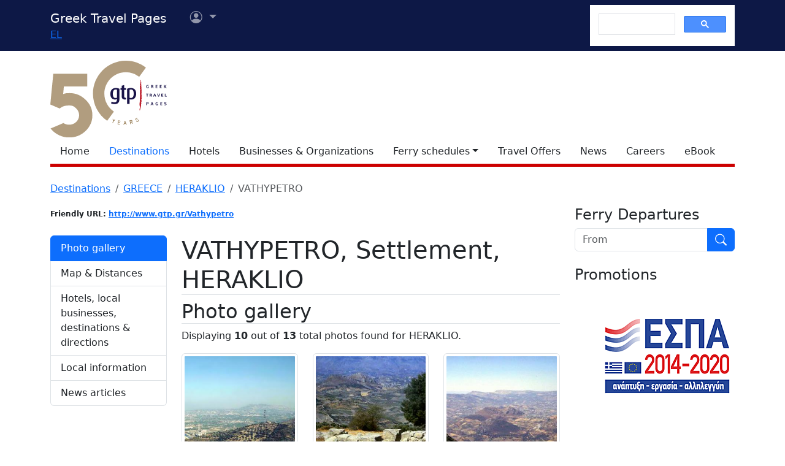

--- FILE ---
content_type: text/html; charset=utf-8
request_url: https://www.google.com/recaptcha/api2/aframe
body_size: 113
content:
<!DOCTYPE HTML><html><head><meta http-equiv="content-type" content="text/html; charset=UTF-8"></head><body><script nonce="El2Ukt00N3sJmVF3SoGxFw">/** Anti-fraud and anti-abuse applications only. See google.com/recaptcha */ try{var clients={'sodar':'https://pagead2.googlesyndication.com/pagead/sodar?'};window.addEventListener("message",function(a){try{if(a.source===window.parent){var b=JSON.parse(a.data);var c=clients[b['id']];if(c){var d=document.createElement('img');d.src=c+b['params']+'&rc='+(localStorage.getItem("rc::a")?sessionStorage.getItem("rc::b"):"");window.document.body.appendChild(d);sessionStorage.setItem("rc::e",parseInt(sessionStorage.getItem("rc::e")||0)+1);localStorage.setItem("rc::h",'1768877288322');}}}catch(b){}});window.parent.postMessage("_grecaptcha_ready", "*");}catch(b){}</script></body></html>